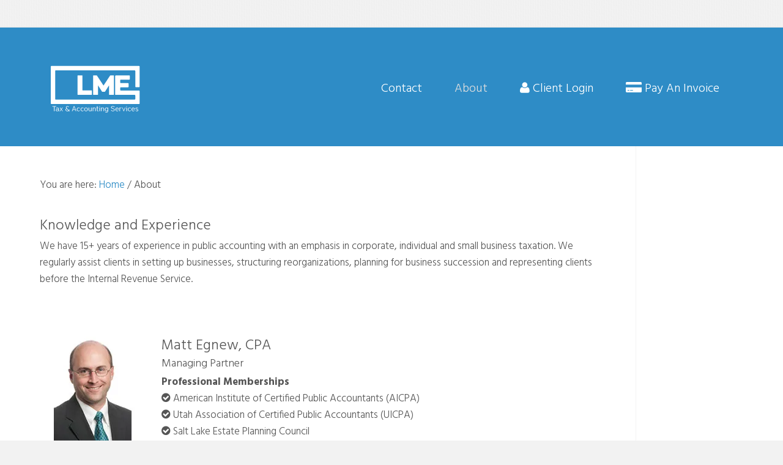

--- FILE ---
content_type: text/plain
request_url: https://www.google-analytics.com/j/collect?v=1&_v=j102&a=395194492&t=pageview&_s=1&dl=https%3A%2F%2Flmetax.com%2Fabout&ul=en-us%40posix&dt=LME%20Tax%20and%20Accounting%20%7C%20About%20our%20Firm&sr=1280x720&vp=1280x720&_u=IEBAAEABAAAAACAAI~&jid=2130916691&gjid=371226365&cid=1627276474.1768679346&tid=UA-71771191-1&_gid=1232055844.1768679346&_r=1&_slc=1&z=727635752
body_size: -449
content:
2,cG-P7R2PY15KE